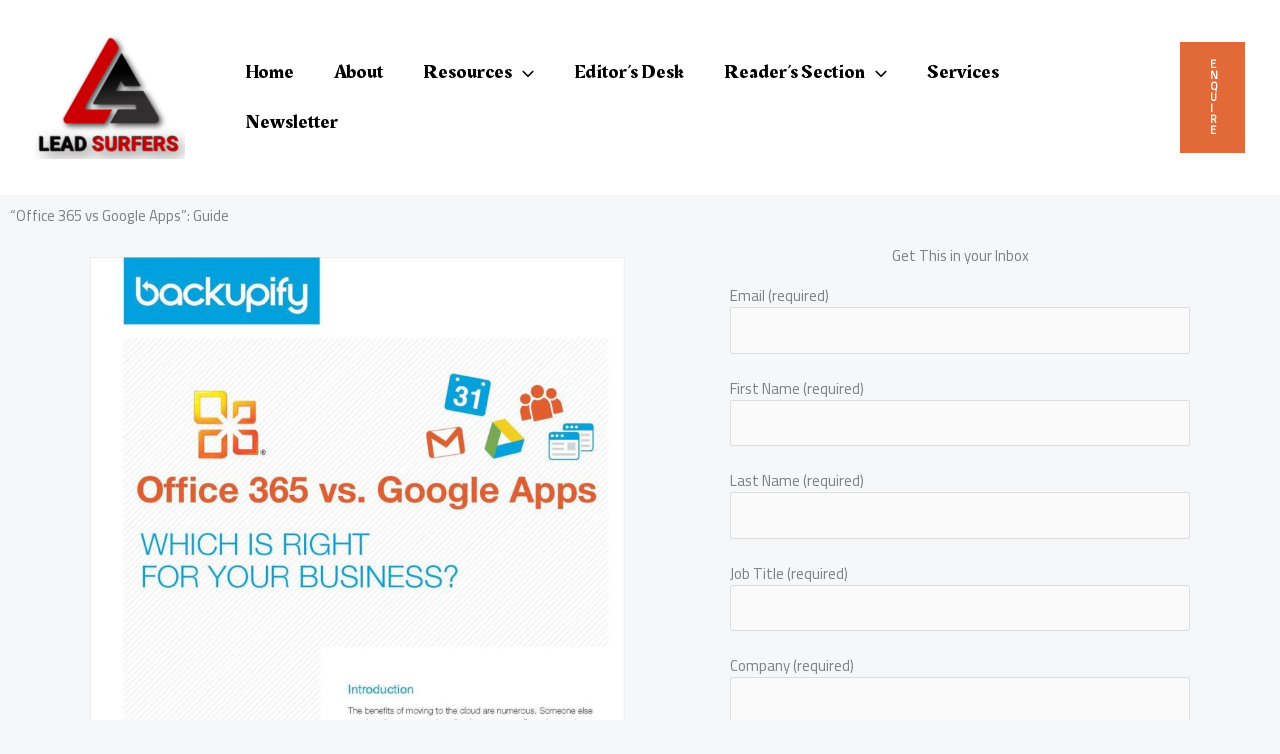

--- FILE ---
content_type: text/css
request_url: https://leadsurfers.com/wp-content/uploads/elementor/css/post-6689.css?ver=1768944711
body_size: -115
content:
.elementor-6689 .elementor-element.elementor-element-ecbe1be > .elementor-widget-container{margin:0px 0px -10px 0px;}.elementor-6689 .elementor-element.elementor-element-0736c94 > .elementor-element-populated, .elementor-6689 .elementor-element.elementor-element-0736c94 > .elementor-element-populated > .elementor-background-overlay, .elementor-6689 .elementor-element.elementor-element-0736c94 > .elementor-background-slideshow{border-radius:0px 0px 0px 0px;}.elementor-6689 .elementor-element.elementor-element-0736c94:hover > .elementor-element-populated{border-style:solid;border-width:0px 0px 0px 04px;border-color:#0E0D0D;}.elementor-6689 .elementor-element.elementor-element-0736c94 > .elementor-element-populated{transition:background 0.3s, border 0.3s, border-radius 0.3s, box-shadow 0.3s;}.elementor-6689 .elementor-element.elementor-element-0736c94 > .elementor-element-populated > .elementor-background-overlay{transition:background 0.3s, border-radius 0.3s, opacity 0.3s;}.elementor-6689 .elementor-element.elementor-element-afe1de0{text-align:center;}.elementor-6689 .elementor-element.elementor-element-28f0e90 > .elementor-widget-container{margin:-30px 0px 0px 0px;}@media(min-width:768px){.elementor-6689 .elementor-element.elementor-element-62e9676{width:60%;}.elementor-6689 .elementor-element.elementor-element-237d127{width:10%;}.elementor-6689 .elementor-element.elementor-element-43b5a62{width:79.332%;}.elementor-6689 .elementor-element.elementor-element-d7b4964{width:10%;}.elementor-6689 .elementor-element.elementor-element-0736c94{width:40%;}}

--- FILE ---
content_type: text/css
request_url: https://leadsurfers.com/wp-content/uploads/elementor/css/post-6101.css?ver=1768913117
body_size: 471
content:
.elementor-6101 .elementor-element.elementor-element-86645e3:not(.elementor-motion-effects-element-type-background), .elementor-6101 .elementor-element.elementor-element-86645e3 > .elementor-motion-effects-container > .elementor-motion-effects-layer{background-color:#FFFFFF;}.elementor-6101 .elementor-element.elementor-element-86645e3{transition:background 0.3s, border 0.3s, border-radius 0.3s, box-shadow 0.3s;}.elementor-6101 .elementor-element.elementor-element-86645e3 > .elementor-background-overlay{transition:background 0.3s, border-radius 0.3s, opacity 0.3s;}.elementor-6101 .elementor-element.elementor-element-acd53e4{--divider-border-style:solid;--divider-color:var( --e-global-color-astglobalcolor2 );--divider-border-width:5px;}.elementor-6101 .elementor-element.elementor-element-acd53e4 .elementor-divider-separator{width:100%;}.elementor-6101 .elementor-element.elementor-element-acd53e4 .elementor-divider{padding-block-start:5px;padding-block-end:5px;}.elementor-6101 .elementor-element.elementor-element-94997ce{text-align:center;}.elementor-6101 .elementor-element.elementor-element-9652ef4 > .elementor-widget-container{padding:05px 0px 0px 0px;}.elementor-6101 .elementor-element.elementor-element-95e27c1:not(.elementor-motion-effects-element-type-background), .elementor-6101 .elementor-element.elementor-element-95e27c1 > .elementor-motion-effects-container > .elementor-motion-effects-layer{background-color:#FFFFFF;}.elementor-6101 .elementor-element.elementor-element-95e27c1{transition:background 0.3s, border 0.3s, border-radius 0.3s, box-shadow 0.3s;padding:75px 0px 75px 0px;}.elementor-6101 .elementor-element.elementor-element-95e27c1 > .elementor-background-overlay{transition:background 0.3s, border-radius 0.3s, opacity 0.3s;}.elementor-6101 .elementor-element.elementor-element-0332a49 > .elementor-element-populated{margin:0px 20px 0px 0px;--e-column-margin-right:20px;--e-column-margin-left:0px;}.elementor-6101 .elementor-element.elementor-element-643cf5e{--divider-border-style:solid;--divider-color:var( --e-global-color-astglobalcolor2 );--divider-border-width:5px;}.elementor-6101 .elementor-element.elementor-element-643cf5e .elementor-divider-separator{width:100%;}.elementor-6101 .elementor-element.elementor-element-643cf5e .elementor-divider{padding-block-start:5px;padding-block-end:5px;}.elementor-6101 .elementor-element.elementor-element-9bf2ade{--grid-template-columns:repeat(0, auto);--icon-size:15px;--grid-column-gap:15px;--grid-row-gap:0px;}.elementor-6101 .elementor-element.elementor-element-9bf2ade .elementor-widget-container{text-align:left;}.elementor-6101 .elementor-element.elementor-element-9bf2ade .elementor-social-icon{background-color:#00000000;--icon-padding:1em;border-style:solid;border-width:1px 1px 1px 1px;border-color:var( --e-global-color-astglobalcolor2 );}.elementor-6101 .elementor-element.elementor-element-9bf2ade .elementor-social-icon i{color:var( --e-global-color-astglobalcolor2 );}.elementor-6101 .elementor-element.elementor-element-9bf2ade .elementor-social-icon svg{fill:var( --e-global-color-astglobalcolor2 );}.elementor-6101 .elementor-element.elementor-element-9bf2ade .elementor-social-icon:hover{background-color:var( --e-global-color-astglobalcolor2 );border-color:var( --e-global-color-astglobalcolor2 );}.elementor-6101 .elementor-element.elementor-element-9bf2ade .elementor-social-icon:hover i{color:var( --e-global-color-astglobalcolor5 );}.elementor-6101 .elementor-element.elementor-element-9bf2ade .elementor-social-icon:hover svg{fill:var( --e-global-color-astglobalcolor5 );}.elementor-6101 .elementor-element.elementor-element-997a99c{--grid-template-columns:repeat(0, auto);--icon-size:15px;--grid-column-gap:15px;--grid-row-gap:0px;}.elementor-6101 .elementor-element.elementor-element-997a99c .elementor-widget-container{text-align:left;}.elementor-6101 .elementor-element.elementor-element-997a99c .elementor-social-icon{background-color:#00000000;--icon-padding:1em;border-style:solid;border-width:1px 1px 1px 1px;border-color:var( --e-global-color-astglobalcolor2 );}.elementor-6101 .elementor-element.elementor-element-997a99c .elementor-social-icon i{color:var( --e-global-color-astglobalcolor2 );}.elementor-6101 .elementor-element.elementor-element-997a99c .elementor-social-icon svg{fill:var( --e-global-color-astglobalcolor2 );}.elementor-6101 .elementor-element.elementor-element-997a99c .elementor-social-icon:hover{background-color:var( --e-global-color-astglobalcolor2 );border-color:var( --e-global-color-astglobalcolor2 );}.elementor-6101 .elementor-element.elementor-element-997a99c .elementor-social-icon:hover i{color:var( --e-global-color-astglobalcolor5 );}.elementor-6101 .elementor-element.elementor-element-997a99c .elementor-social-icon:hover svg{fill:var( --e-global-color-astglobalcolor5 );}.elementor-6101 .elementor-element.elementor-element-18fc328 > .elementor-widget-container{padding:10px 0px 0px 0px;}.elementor-6101 .elementor-element.elementor-element-67e141b{--grid-template-columns:repeat(0, auto);--icon-size:15px;--grid-column-gap:15px;--grid-row-gap:0px;}.elementor-6101 .elementor-element.elementor-element-67e141b .elementor-widget-container{text-align:left;}.elementor-6101 .elementor-element.elementor-element-67e141b .elementor-social-icon{background-color:#00000000;--icon-padding:1em;border-style:solid;border-width:1px 1px 1px 1px;border-color:var( --e-global-color-astglobalcolor2 );}.elementor-6101 .elementor-element.elementor-element-67e141b .elementor-social-icon i{color:var( --e-global-color-astglobalcolor2 );}.elementor-6101 .elementor-element.elementor-element-67e141b .elementor-social-icon svg{fill:var( --e-global-color-astglobalcolor2 );}.elementor-6101 .elementor-element.elementor-element-67e141b .elementor-social-icon:hover{background-color:var( --e-global-color-astglobalcolor2 );border-color:var( --e-global-color-astglobalcolor2 );}.elementor-6101 .elementor-element.elementor-element-67e141b .elementor-social-icon:hover i{color:var( --e-global-color-astglobalcolor5 );}.elementor-6101 .elementor-element.elementor-element-67e141b .elementor-social-icon:hover svg{fill:var( --e-global-color-astglobalcolor5 );}.elementor-6101 .elementor-element.elementor-element-ecdb710 > .elementor-widget-container{padding:10px 0px 0px 0px;}.elementor-6101 .elementor-element.elementor-element-8c91b70{--grid-template-columns:repeat(0, auto);--icon-size:15px;--grid-column-gap:15px;--grid-row-gap:0px;}.elementor-6101 .elementor-element.elementor-element-8c91b70 .elementor-widget-container{text-align:left;}.elementor-6101 .elementor-element.elementor-element-8c91b70 .elementor-social-icon{background-color:#00000000;--icon-padding:1em;border-style:solid;border-width:1px 1px 1px 1px;border-color:var( --e-global-color-astglobalcolor2 );}.elementor-6101 .elementor-element.elementor-element-8c91b70 .elementor-social-icon i{color:var( --e-global-color-astglobalcolor2 );}.elementor-6101 .elementor-element.elementor-element-8c91b70 .elementor-social-icon svg{fill:var( --e-global-color-astglobalcolor2 );}.elementor-6101 .elementor-element.elementor-element-8c91b70 .elementor-social-icon:hover{background-color:var( --e-global-color-astglobalcolor2 );border-color:var( --e-global-color-astglobalcolor2 );}.elementor-6101 .elementor-element.elementor-element-8c91b70 .elementor-social-icon:hover i{color:var( --e-global-color-astglobalcolor5 );}.elementor-6101 .elementor-element.elementor-element-8c91b70 .elementor-social-icon:hover svg{fill:var( --e-global-color-astglobalcolor5 );}.elementor-6101 .elementor-element.elementor-element-47491de > .elementor-widget-container{padding:10px 0px 0px 0px;}.elementor-6101 .elementor-element.elementor-element-d256acf{--divider-border-style:solid;--divider-color:var( --e-global-color-astglobalcolor2 );--divider-border-width:5px;}.elementor-6101 .elementor-element.elementor-element-d256acf .elementor-divider-separator{width:100%;}.elementor-6101 .elementor-element.elementor-element-d256acf .elementor-divider{padding-block-start:5px;padding-block-end:5px;}.elementor-6101 .elementor-element.elementor-element-e714496 > .elementor-widget-container{margin:-30px 0px 0px 0px;}.elementor-6101 .elementor-element.elementor-element-711d320 > .elementor-widget-container{padding:10px 0px 0px 0px;}body.elementor-page-6101:not(.elementor-motion-effects-element-type-background), body.elementor-page-6101 > .elementor-motion-effects-container > .elementor-motion-effects-layer{background-color:var( --e-global-color-astglobalcolor5 );}@media(min-width:768px){.elementor-6101 .elementor-element.elementor-element-18b9ae1{width:33%;}.elementor-6101 .elementor-element.elementor-element-ac1eea4{width:67%;}.elementor-6101 .elementor-element.elementor-element-d10d3a5{width:10%;}.elementor-6101 .elementor-element.elementor-element-aebc52a{width:90%;}.elementor-6101 .elementor-element.elementor-element-deab409{width:10%;}.elementor-6101 .elementor-element.elementor-element-0d7b856{width:90%;}.elementor-6101 .elementor-element.elementor-element-d553aca{width:10%;}.elementor-6101 .elementor-element.elementor-element-3bb528c{width:90%;}}@media(max-width:1024px){.elementor-6101 .elementor-element.elementor-element-95e27c1{padding:50px 25px 50px 25px;}}@media(max-width:767px){.elementor-6101 .elementor-element.elementor-element-95e27c1{padding:20px 20px 20px 20px;}.elementor-6101 .elementor-element.elementor-element-0332a49 > .elementor-element-populated{margin:0px 0px 50px 0px;--e-column-margin-right:0px;--e-column-margin-left:0px;}.elementor-6101 .elementor-element.elementor-element-9bf2ade{--icon-size:14px;}.elementor-6101 .elementor-element.elementor-element-9bf2ade .elementor-social-icon{--icon-padding:0.7em;}.elementor-6101 .elementor-element.elementor-element-997a99c{--icon-size:14px;}.elementor-6101 .elementor-element.elementor-element-997a99c .elementor-social-icon{--icon-padding:0.7em;}.elementor-6101 .elementor-element.elementor-element-67e141b{--icon-size:14px;}.elementor-6101 .elementor-element.elementor-element-67e141b .elementor-social-icon{--icon-padding:0.7em;}.elementor-6101 .elementor-element.elementor-element-8c91b70{--icon-size:14px;}.elementor-6101 .elementor-element.elementor-element-8c91b70 .elementor-social-icon{--icon-padding:0.7em;}}